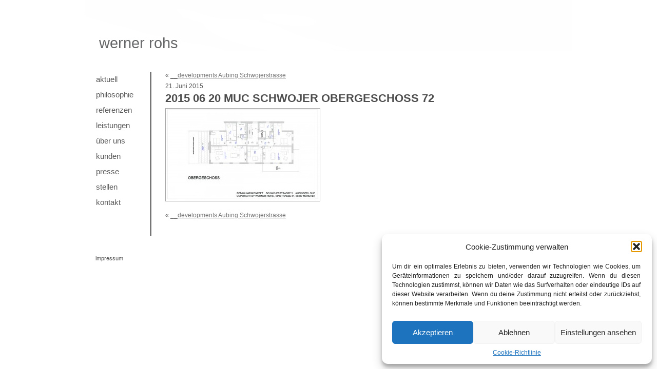

--- FILE ---
content_type: text/css
request_url: https://werner-rohs.com/wp-content/themes/Werner_Rohs_Theme/style.css
body_size: 24766
content:
/*
Theme Name: Werner Rohs
Theme URI: 
Description: GlobalLink-generated theme
Version: 1.0
Author: Michael Creutzner
Author URI: http://www.globallink.de
Tags: fixed width, left sidebar, two columns, valid XHTML, widgets
*/

/* begin Page */


body, p
{
  margin: 0.5em 0;
  font-family: Gudea,Arial, Helvetica, Sans-Serif;
  font-style: normal;
  font-weight: normal;
  font-size: 12px;
  text-align: justify;
}

body
{
  margin: 0 auto;
  padding: 0;
  color: #535455;
  background-color: #FFFFFF;
  background-image: url('images/page_t.jpg');
  background-repeat: repeat-x;
  background-attachment: fixed;
  background-position: bottom left;
}

h1, h2, h3, h4, h5, h6,
h1 a, h2 a, h3 a, h4 a, h5 a, h6 a
h1 a:hover, h2 a:hover, h3 a:hover, h4 a:hover, h5 a:hover, h6 a:hover
h1 a:visited, h2 a:visited, h3 a:visited, h4 a:visited, h5 a:visited, h6 a:visited,
.art-postheader, .art-postheader a, .art-postheader a:link, .art-postheader a:visited, .art-postheader a:hover,
.art-blockheader .t, .art-vmenublockheader .t, .art-logo-text, .art-logo-text a,
h1.art-logo-name, h1.art-logo-name a, h1.art-logo-name a:link, h1.art-logo-name a:visited, h1.art-logo-name a:hover
{
  text-decoration: none;
  font-family: Gudea,Arial, Helvetica, Sans-Serif;
  font-style: normal;
  font-weight: bold;
  font-size: 28px;
  text-align: left;
}

a, 
.art-post li a
{
  text-decoration: underline;
  color: #757575;
}

a:link,
.art-post li a:link
{
  text-decoration: underline;
  color: #757575;
}

a:visited, a.visited,
.art-post li a:visited, .art-post li a.visited
{

  color: #3A3A3B;
}

a:hover, a.hover,
.art-post li a:hover, .art-post li a.hover
{

  text-decoration: none;
  color: #757575;
}

h1, h1 a, h1 a:link, h1 a:visited, h1 a:hover
{
  margin: 0.67em 0;

  color: #58595A;
}

h2, h2 a, h2 a:link, h2 a:visited, h2 a:hover
{
  margin: 0.8em 0;
  font-size: 22px;
  color: #747576;
}

h3, h3 a, h3 a:link, h3 a:visited, h3 a:hover
{
   margin: 1em 0;
  font-size: 18px;
  color: #757575;
}

h4, h4 a, h4 a:link, h4 a:visited, h4 a:hover
{
  margin: 1.25em 0;
  font-size: 16px;
  color: #68686A;
}

h5, h5 a, h5 a:link, h5 a:visited, h5 a:hover
{
  margin: 1.67em 0;
  font-size: 14px;
  color: #68686A;
}

h6, h6 a, h6 a:link, h6 a:visited, h6 a:hover
{
  margin: 2.33em 0;
  font-size: 14px;
  color: #68686A;
}

h1 a, h1 a:link, h1 a:visited, h1 a:hover,
h2 a, h2 a:link, h2 a:visited, h2 a:hover,
h3 a, h3 a:link, h3 a:visited, h3 a:hover,
h4 a, h4 a:link, h4 a:visited, h4 a:hover,
h5 a, h5 a:link, h5 a:visited, h5 a:hover,
h6 a, h6 a:link, h6 a:visited, h6 a:hover
{
    margin:0;
}

#art-main
{
  position: relative;
  width: 100%;
  left: 0;
  top: 0;
  cursor:default;
}



#art-page-background-gradient
{
  background-position: bottom left;
}


.cleared
{
  float: none;
  clear: both;
  margin: 0;
  padding: 0;
  border: none;
  font-size: 1px;
}

form
{
  padding: 0 !important;
  margin: 0 !important;
}

table.position
{
  position: relative;
  width: 100%;
  table-layout: fixed;
}
/* end Page */

/* begin Box, Sheet */
.art-sheet
{
  position: relative;
  z-index: 0;
  margin: 0 auto;
  width: 980px;
  min-width: 1px;
  min-height: 1px;
}

.art-sheet-body
{
  position: relative;
  z-index: 1;
  padding: 10px;
}

.art-sheet-cc
{
  position: absolute;
  z-index: -1;
  top: 0;
  left: 0;
  right: 0;
  bottom: 0;
  background-image: url('images/sheet_c.png');
}

.art-sheet
{
  margin-top: -10px !important;
  cursor:auto;
}

#art-page-background-simple-gradient, #art-page-background-gradient, #art-page-background-glare
{
  min-width: 900px;
}

/* end Box, Sheet */

/* begin Header */
div.art-header
{
  margin: 0 auto;
  position: relative;
  z-index: 0;
  width: 950px;
  height: 140px;
  overflow: hidden;
}


div.art-header-jpeg
{
  position: absolute;
  z-index: -1;
  top: 0;
  left: 0;
  width: 980px;
  height: 100px;
  background-image: url('images/header.jpg');
  background-repeat: no-repeat;
  background-position: center center;
}

/* end Header */

/* begin Logo */
.art-logo
{
  display: block;
  position: absolute;
  left: 10px;
  top: 68px;
  width: 500px;
}

h1.art-logo-name
{
  display: block;
  text-align: left;
}

h1.art-logo-name, h1.art-logo-name a, h1.art-logo-name a:link, h1.art-logo-name a:visited, h1.art-logo-name a:hover
{
  font-weight: normal;
  font-size: 29px;
  text-decoration: none;
  padding: 0;
  margin: 0 0 0 9px;
  color: #656667 !important;
}

/* end Logo */

/* begin Layout */
.art-content-layout
{
  display: table;
  padding: 0;
  border: none;
  width: 950px;
  min-height: 320px;
}

.art-content-layout .art-content-layout
{
  width: auto;
  margin:0;
}

div.art-content-layout div.art-layout-cell, div.art-content-layout div.art-layout-cell div.art-content-layout div.art-layout-cell
{
   display: table-cell;
}

div.art-layout-cell div.art-layout-cell
{
   display: block;
}

div.art-content-layout-row
{
  display: table-row; 
}

.art-content-layout
{
  table-layout: fixed;
  border-collapse: collapse;
  background-color: Transparent;
  border: none !important;
  padding:0 !important;
}

.art-layout-cell, .art-content-layout-row
{
  background-color: Transparent;
  vertical-align: top;
  text-align: left;
  border: none !important;
  margin:0 !important;
  padding:0 !important;
}
/* end Layout */

/* begin Box, Block, VMenuBlock */
.art-vmenublock
{
  position: relative;
  z-index: 0;
  margin: 0 auto;
  min-width: 1px;
  min-height: 1px;
}

.art-vmenublock-body
{
  position: relative;
  z-index: 1;
  padding: 12px;
}


.art-vmenublock
{
  margin: 20px;
}

/* end Box, Block, VMenuBlock */

/* begin Box, Box, VMenuBlockContent */
.art-vmenublockcontent
{
  position: relative;
  z-index: 0;
  margin: 0 auto;
  min-width: 1px;
  min-height: 1px;
}

.art-vmenublockcontent-body
{
  position: relative;
  z-index: 1;
  padding: 0;
}


.art-vmenublockcontent
{
  position: relative;
  z-index: 0;
  margin: 0 auto;
  min-width: 1px;
  min-height: 1px;
}

.art-vmenublockcontent-body
{
  position: relative;
  z-index: 1;
  padding: 0;
}


/* end Box, Box, VMenuBlockContent */

/* begin VMenu */
ul.art-vmenu, ul.art-vmenu li
{
  list-style: none;
  margin: 0;
  padding: 0;
  width: auto;
  line-height: 0;
}

ul.art-vmenu ul
{
  display: none;
}

ul.art-vmenu ul.active
{
  display: block;
}
/* end VMenu */

/* begin VMenuItem */
ul.art-vmenu a
{
  position: relative;
  display: block;
  overflow: hidden;
  height: 32px;
  cursor: pointer;
  text-decoration: none;
}

ul.art-vmenu li.art-vmenu-separator
{
  display: block;
  padding: 0 0 0 0;
  margin: 0;
  font-size: 1px;
}

ul.art-vmenu .art-vmenu-separator-span
{
  display: block;
  padding: 0;
  font-size: 1px;
  height: 0;
  line-height: 0;
  border: none;
}

ul.art-vmenu a .r, ul.art-vmenu a .l
{
  position: absolute;
  display: block;
  top: 0;
  z-index: -1;
  height: 96px;
  background-image: url('images/vmenuitem.png');
}

ul.art-vmenu a .l
{
  left: 0;
  right: 0;
}

ul.art-vmenu a .r
{
  width: 1000px;
  right: 0;
  clip: rect(auto, auto, auto, 1000px);
}

ul.art-vmenu a .t
{
  display: block;
  line-height: 32px;
  color: #656667;
  padding: 0 10px 0 10px;
  font-size: 16px;
  margin-left:0;
  margin-right:0;
}

ul.art-vmenu a.active .l, ul.art-vmenu a.active .r
{
  top: -64px;
}

ul.art-vmenu a.active .t
{
  color: #566667;
}


ul.art-vmenu a:hover .l, ul.art-vmenu a:hover .r
{
  top: -32px;
}

ul.art-vmenu a:hover .t
{
  color: #656667;
}
/* end VMenuItem */

/* begin VMenuSubItem */
ul.art-vmenu ul, ul.art-vmenu ul li
{
  margin: 0;
  padding: 0;
}

ul.art-vmenu ul a
{
  display: block;
  white-space: nowrap;
  height: 20px;
  overflow: visible;
  background-image: url('images/vsubitem.gif');
  background-position: 25px 0;
  background-repeat: repeat-x;
  padding-left: 25px;
}

ul.art-vmenu ul li
{
  padding: 0;
}

ul.art-vmenu ul span, ul.art-vmenu ul span span
{
  display: inline;
  float: none;
  margin: inherit;
  padding: inherit;
  background-image: none;
  text-align: inherit;
  text-decoration: inherit;
}

ul.art-vmenu ul a, ul.art-vmenu ul a:link, ul.art-vmenu ul a:visited, ul.art-vmenu ul a:hover, ul.art-vmenu ul a:active, ul.art-vmenu ul span, ul.art-vmenu ul span span
{
  line-height: 20px;
  color: #656667;
  margin-left: 0;
}

ul.art-vmenu ul
{
    margin:0 0 0 0;
}

ul.art-vmenu ul ul
{
  margin:0 0 0 0;
}

ul.art-vmenu ul li.art-vsubmenu-separator
{ 
  display: block;
  margin: 0;
  font-size: 1px;
  padding: 0 0 0 0;
 }

ul.art-vmenu ul .art-vsubmenu-separator-span
{
  display: block;
  padding: 0;
  font-size: 1px;
  height: 0;
  line-height: 0;
  margin: 0;
  border: none;
}

ul.art-vmenu ul li li a
{
  background-position: 50px 0;
  padding-left: 50px;
}

ul.art-vmenu ul li li li a
{
  background-position: 75px 0;
  padding-left: 75px;
}

ul.art-vmenu ul li li li li a
{
  background-position: 100px 0;
  padding-left: 100px;
}

ul.art-vmenu ul li li li li li a
{
  background-position: 125px 0;
  padding-left: 125px;
}


ul.art-vmenu ul li a.active
{
  color: #656667;
  background-position: 25px -40px;
}

ul.art-vmenu ul li li a.active
{
  background-position: 50px -40px;
}

ul.art-vmenu ul li li li a.active
{
  background-position: 75px -40px;
}

ul.art-vmenu ul li li li li a.active
{
  background-position: 100px -40px;
}

ul.art-vmenu ul li li li li li a.active
{
  background-position: 125px -40px;
}



ul.art-vmenu ul li a:hover, ul.art-vmenu ul li a:hover.active
{
  color: #656667;
  background-position: 25px -20px;
}


ul.art-vmenu ul li li a:hover, ul.art-vmenu ul li li a:hover.active
{
  background-position: 50px -20px;
}

ul.art-vmenu ul li li li a:hover, ul.art-vmenu ul li li li a:hover.active
{
  background-position: 75px -20px;
}

ul.art-vmenu ul li li li li a:hover, ul.art-vmenu ul li li li li a:hover.active
{
  background-position: 100px -20px;
}

ul.art-vmenu ul li li li li li a:hover, ul.art-vmenu ul li li li li li a:hover.active
{
  background-position: 125px -20px;
}
/* end VMenuSubItem */

/* begin Box, Block */
.art-block
{
  position: relative;
  z-index: 0;
  margin: 0 auto;
  min-width: 1px;
  min-height: 1px;
}

.art-block-body
{
  position: relative;
  z-index: 1;
  padding: 0 7px;
}


.art-block
{
  margin: 0 7px;
}

/* end Box, Block */

/* begin Box, BlockContent */
.art-blockcontent
{
  position: relative;
  z-index: 0;
  margin: 0 auto;
  min-width: 1px;
  min-height: 1px;
}

.art-blockcontent-body
{
  position: relative;
  z-index: 1;
  padding: 0;
}


.art-blockcontent-body, 
.art-blockcontent-body a, 
.art-blockcontent-body li a
{
  color: #656667;

}

.art-blockcontent-body a,
.art-blockcontent-body li a
{
  color: #595959;
  text-decoration: underline;
}

.art-blockcontent-body a:link,
.art-blockcontent-body li a:link
{
  color: #595959;
  text-decoration: none;
  font-size: 15px;
  line-height: 2.0em;
}

.art-blockcontent-body a:visited, .art-blockcontent-body a.visited,
.art-blockcontent-body li a:visited, .art-blockcontent-body li a.visited
{
  color: #757575;

}

.art-blockcontent-body a:hover, .art-blockcontent-body a.hover,
.art-blockcontent-body li a:hover, .art-blockcontent-body li a.hover
{
  color: #000000;

  text-decoration: none;
}

.art-blockcontent-body ul
{
  list-style-type: none;
  color: #282929;
  margin: 0;
  padding: 0;
}

.art-blockcontent-body ul li
{
  text-decoration: none;
  line-height: 1.25em;
  padding: 0 0 0 13px;
  /*background-image: url('images/blockcontentbullets.png');
  background-repeat: no-repeat;*/
}


/* end Box, BlockContent */

/* begin Button */
.art-button-wrapper .art-button
{
  font-family: Gudea,Arial, Helvetica, Sans-Serif;
  font-style: normal;
  font-weight: normal;
  font-size: 12px;
  display: inline-block;
  vertical-align: middle;
  white-space: nowrap;
  text-align: left;
  text-decoration: none !important;
  color: #000000 !important;
  width: auto;
  outline: none;
  border: none;
  background: none;
  line-height: 32px;
  height: 32px;
  margin: 0 !important;
  padding: 0 21px !important;
  overflow: visible;
  cursor: default;
  z-index: 0;
}

.art-button img, .art-button-wrapper img
{
  margin: 0;
  vertical-align: middle;
}

.art-button-wrapper
{
  vertical-align: middle;
  display: inline-block;
  position: relative;
  height: 32px;
  overflow: hidden;
  white-space: nowrap;
  width: auto;
  margin: 0;
  padding: 0;
  z-index: 0;
}

.firefox2 .art-button-wrapper
{
  display: block;
  float: left;
}

input, select, textarea, select
{
  vertical-align: middle;
  font-family: Gudea,Arial, Helvetica, Sans-Serif;
  font-style: normal;
  font-weight: normal;
  font-size: 12px;
}

.art-block select 
{
    width:96%;
}

.art-button-wrapper.hover .art-button, .art-button:hover
{
  color: #000000 !important;
  text-decoration: none !important;
}

.art-button-wrapper.active .art-button
{
  color: #F0F0F0 !important;
}

.art-button-wrapper .l, .art-button-wrapper .r
{
  display: block;
  position: absolute;
  z-index: -1;
  height: 96px;
  margin: 0;
  padding: 0;
  background-image: url('images/button.png');
}

.art-button-wrapper .l
{
  left: 0;
  right: 10px;
}

.art-button-wrapper .r
{
  width: 409px;
  right: 0;
  clip: rect(auto, auto, auto, 399px);
}

.art-button-wrapper.hover .l, .art-button-wrapper.hover .r
{
  top: -32px;
}

.art-button-wrapper.active .l, .art-button-wrapper.active .r
{
  top: -64px;
}

.art-button-wrapper input
{
  float: none !important;
}
/* end Button */

/* begin Box, Post */
.art-post
{
  position: relative;
  z-index: 0;
  margin: 0 auto;
  min-width: 1px;
  min-height: 1px;
}

.art-post-body
{
  position: relative;
  z-index: 1;
  padding: 0 10px;
}


.art-post
{
  margin: 0px 7px 7px 17px;
}

a img
{
  border: 0;
}

.art-article img, img.art-article
{
  border: solid 1px #A6A6A6;
  margin: 0 10px 5px 0;
}

.art-metadata-icons img
{
  border: none;
  vertical-align: middle;
  margin: 2px;
}

.art-article table, table.art-article
{
  border-collapse: collapse;
  margin: 1px;
  width: auto;
}

.art-article th, .art-article td
{
  padding: 2px;
  border: solid 1px #B5B5B5;
  vertical-align: top;
  text-align: left;
}

.art-article th
{
  text-align: center;
  vertical-align: middle;
  padding: 7px;
}

pre
{
  overflow: auto;
  padding: 0.1em;
}

/* end Box, Post */

/* begin PostHeaderIcon */
.art-post h2.art-postheader, 
.art-post h2.art-postheader a, 
.art-post h2.art-postheader a:link, 
.art-post h2.art-postheader a:visited, 
.art-post h2.art-postheader a.visited, 
.art-post h2.art-postheader a:hover, 
.art-post h2.art-postheader a.hovered
{
  margin: 0.2em 0;
  padding: 0;
  font-size: 22px;
  color: #3F4040;
}

.art-post h2.art-postheader a, 
.art-post h2.art-postheader a:link, 
.art-post h2.art-postheader a:visited, 
.art-post h2.art-postheader a.visited, 
.art-post h2.art-postheader a:hover, 
.art-post h2.art-postheader a.hovered
{
  margin: 0;
  text-decoration: none;
  color: #4D4D4D;
}

.art-post h2.art-postheader a:visited, 
.art-post h2.art-postheader a.visited
{

  color: #656667;
}


.art-post h2.art-postheader a:hover, 
.art-post h2.art-postheader a.hovered
{


  color: #757575;
}

/* end PostHeaderIcon */

/* begin PostMetadata, PostMetadataHeader */
.art-postmetadataheader
{
  padding: 1px;
  overflow:hidden;
  background-color: #E0E0E0;
  border-color: #C7C7C7;
  border-style: solid;
  border-width: 1px;
}
/* end PostMetadata, PostMetadataHeader */

/* begin PostIcons, PostHeaderIcons */
.art-postheadericons
{
  color: #323334;
  padding: 1px;
}

.art-postheadericons, .art-postheadericons a, .art-postheadericons a:link, .art-postheadericons a:visited, .art-postheadericons a:hover
{
  font-size: 11px;
}

.art-postheadericons a, .art-postheadericons a:link, .art-postheadericons a:visited, .art-postheadericons a:hover
{
  margin: 0;
  text-decoration: underline;
  color: #4D4D4D;
}

.art-postheadericons a:visited, .art-postheadericons a.visited
{

  color: #4C4C4D;
}

.art-postheadericons a:hover, .art-postheadericons a.hover
{

  text-decoration: none;
  color: #666666;
}
/* end PostIcons, PostHeaderIcons */

/* begin PostBullets */
.art-post ol, .art-post ul
{
  color: #3F4040;
  margin: 1em 0 1em 2em;
  padding: 0;

}

.art-post li ol, .art-post li ul
{
  margin: 0.5em 0 0.5em 2em;
  padding: 0;
}

.art-post li
{
  margin: 0.2em 0;
  padding: 0;
}

.art-post ul
{
  list-style-type: none;
}

.art-post ol
{
  list-style-position: inside;

}



.art-post li
{
  padding: 0 0 0 13px;
  line-height: 1em;
}

.art-post ol>li
{
  background: none;
  padding-left: 0;/* overrides overflow for "ul li" and sets the default value */
  overflow: visible;
}

.art-post ul>li
{
  background-image: url('images/postbullets.png');
  background-repeat: no-repeat;
  padding-left: 13px;/* makes "ul li" not to align behind the image if they are in the same line */
  overflow-x: visible;
  overflow-y: hidden;
}


/* end PostBullets */

/* begin PostQuote */
blockquote,
blockquote p,
.art-postcontent blockquote p
{
  color: #0F0F0F;
  font-style: italic;
  text-align: left;
}

blockquote,
.art-postcontent blockquote
{
  border: solid 1px #C7C7C7;
  margin: 10px 10px 10px 50px;
  padding: 5px 5px 5px 41px;
  background-color: #E0E0E0;
  background-image: url('images/postquote.png');
  background-position: left top;
  background-repeat: no-repeat;/* makes blockquote not to align behind the image if they are in the same line */
  overflow: auto;
}

/* end PostQuote */

/* begin PostMetadata, PostMetadataFooter */
.art-postmetadatafooter
{
  padding: 1px;
  overflow:hidden;
  background-color: #E0E0E0;
  border-color: #C7C7C7;
  border-style: solid;
  border-width: 1px;
}
/* end PostMetadata, PostMetadataFooter */

/* begin PostIcons, PostFooterIcons */
.art-postfootericons
{
  color: #323334;
  padding: 1px;
}

.art-postfootericons, .art-postfootericons a, .art-postfootericons a:link, .art-postfootericons a:visited, .art-postfootericons a:hover
{
  font-size: 11px;
  text-decoration: none;
}

.art-postfootericons a, .art-postfootericons a:link, .art-postfootericons a:visited, .art-postfootericons a:hover
{
  margin: 0;
  text-decoration: underline;
  color: #4D4D4D;
}

.art-postfootericons a:visited, .art-postfootericons a.visited
{

  color: #4C4C4D;
}

.art-postfootericons a:hover, .art-postfootericons a.hover
{

  text-decoration: none;
  color: #666666;
}
/* end PostIcons, PostFooterIcons */

/* begin Footer */
.art-footer
{
  position: relative;
  overflow: hidden;
  width: 100%;
  margin-top: 30px;
}


.art-footer-t
{
  position: absolute;
  top: 0;
  left: 0;
  right: 0;
  bottom: 0;
  /*background-color: #C7C7C7;*/
}

.art-footer-body
{
    position:relative;
    padding: 8px;
}

.art-footer-body .art-rss-tag-icon
{
  position: absolute;
  left:   10px;
  bottom:8px;
  z-index:1;
}

.art-rss-tag-icon
{
  display: block;
  background-image: url('images/rssicon.png');
  background-position: center right;
  background-repeat: no-repeat;
  height: 25px;
  width: 25px;
  cursor: default;
}

.art-footer-text, .art-footer-text p
{
  margin: 0;
  padding: 0;
  text-align: center;
}

.art-footer,
.art-footer p,
.art-footer a,
.art-footer a:link,
.art-footer a:visited,
.art-footer a:hover
{
  color: #757575;
  font-size: 11px;
}

.art-footer-text
{
  min-height: 25px;
  margin: 0 40px 0 10px;
  text-align: right;
  width: 40%;
  float: right;
}

.art-footer-link
{
  min-height: 25px;
  margin: 0 10px 0 18px;
  text-align: left;
  width: 40%;
  float: left;
}


.art-footer a,
.art-footer a:link
{
  color: #4D4D4D;
  text-decoration: none;
}

.art-footer a:visited
{
  color: #19191A;

}

.art-footer a:hover
{
  color: #4D4D4D;

  text-decoration: none;
}/* end Footer */

/* begin PageFooter */
.art-page-footer, .art-page-footer a, .art-page-footer a:link, .art-page-footer a:visited, .art-page-footer a:hover
{
  font-family: Arial;
  font-size: 10px;
  letter-spacing: normal;
  word-spacing: normal;
  font-style: normal;
  font-weight: normal;
  text-decoration: underline;
  color: #666666;
}

.art-page-footer
{
  margin: 1em;
  text-align: center;
  text-decoration: none;
  color: #666666;
}
/* end PageFooter */

/* begin LayoutCell, sidebar1 */
.art-content-layout .art-sidebar1
{
  background-color: Transparent;
  width: 13%;
}
/* end LayoutCell, sidebar1 */

/* begin LayoutCell, content */
.art-content-layout .art-content
{
  width: 80%;
}
.art-content-layout .art-content .art-block
{
  background-color: #FFFFFF;
}
.art-content-layout .art-content-wide
{
  width: 100%;
}
/* end LayoutCell, content */



textarea#comment
{
    width:100%;
}

.commentlist, .commentlist li
{
  background: none;
}

.commentlist li li
{
  margin-left: 30px;
}

.commentlist li .avatar
{
  float: right;
  border: 1px solid #eee;
  padding: 2px;
  margin: 1px;
  background: #fff;
}

.commentlist li cite
{
  font-size: 1.2em;
}

#commentform textarea
{
  width: 100%;
}

img.wp-smiley
{
  border: none;
  margin: 0;
  padding: 0;
}

.navigation
{
  display: block;
  text-align: center;
}

/* Recommended by http://codex.wordpress.org/CSS */
/* Begin */
.aligncenter, div.aligncenter, .art-article .aligncenter img, .aligncenter img.art-article, .aligncenter img, img.aligncenter
{
  display: block;
  margin-left: auto;
  margin-right: auto;
}

.alignleft
{
  float: left;
}

.alignright
{
  float: right;
}

.alignright img, img.alignright
{
  margin: 1em;
  margin-right: 0;
}

.alignleft img, img.alignleft
{
  margin: 1em;
  margin-left: 0;
}

.wp-caption
{
  border: 1px solid #ddd;
  background-color: #f3f3f3;
  padding-top: 4px;
  margin: 10px;
}

.wp-caption img
{
  margin: 0;
  padding: 0;
  border: 0 none;
}

.wp-caption p.wp-caption-text
{
  font-size: 11px;
  line-height: 17px;
  padding: 0 4px 5px;
  margin: 0;
}

.wp-caption, .wp-caption p
{
    text-align: center;
}
/* End */


.hidden
{
  display: none;
}

/* Calendar */
#wp-calendar {
  empty-cells: show;
  margin: 10px auto 0;
  width: 155px;
}

#wp-calendar #next a {
  padding-right: 10px;
  text-align: right;
}

#wp-calendar #prev a {
  padding-left: 10px;
  text-align: left;
}

#wp-calendar a {
  display: block;
}

#wp-calendar caption {
  text-align: center;
  width: 100%;
}

#wp-calendar td {
  padding: 3px 0;
  text-align: center;
}

.gallery {
  letter-spacing: normal;
}

.art-content {
  position: relative;
  z-index: 1;   
}

#todays-events{
  position: relative;
  z-index: 11;    
}

#upcoming-events{
  position: relative;
  z-index: 10;    
}

img.wp-post-image 
{
    margin:0 5px 5px 0 !important;
}

div.art-footer li, ul.commentlist li
{
    list-style-image: none;
    background:none;
    list-style-type:none;
    
}

div.art-footer div.art-content-layout 
{
    margin:0 auto;
    width:100%;
}

div.art-footer ul
{
    padding-left: 0;
}

div.art-footer ul li ul
{
    padding-left: 20px;
}


div.art-layout-cell-size1 
{
    width:100%;
}

div.art-layout-cell-size2 
{
    width:50%;
}
div.art-layout-cell-size3 
{
    width:33%;
}

div.art-layout-cell-size4
{
    width:25%;
}
.art-sidebar1
{
  border-right: solid 3px #757575!Important;
}
.columnimage img
{
margin: 0;
}

.menu-test-container ul li
{
float: left;
}

.w3eden .img-thumbnail {
padding: 0!Important;
border: none!Important;
border-radius: 0!Important;
}

.su-custom-gallery-slide img {
border: none!Important;
}

.current-menu-item, .current-page-ancestor {
font-weight: bold;
}